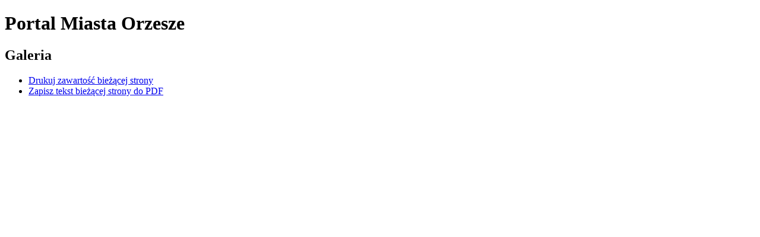

--- FILE ---
content_type: text/html; charset=utf-8
request_url: https://www.orzesze.pl/index.php?c=page&id=394&print=1
body_size: 405
content:
<!DOCTYPE html>
<html dir="ltr" lang="pl">
<head>
<title>Galeria - Portal Miasta Orzesze</title>

<meta name="description" content="" />
<meta name="keywords" content="" />
<meta name="author" content="Widzialni CMS" />
<meta name="revisit-after" content="3 days" />
<meta name="robots" content="all" />
<meta name="robots" content="index, follow" />
<meta charset="UTF-8" />
<meta name="viewport" content="width=device-width, initial-scale=1, user-scalable=yes">
<script type="text/javascript" src="https://orzesze.pl/template_63/js/core.js"></script>
<script type="text/javascript" src="https://orzesze.pl/template_63/js/addition.js"></script>
<link rel="stylesheet" media="all" type="text/css" href="https://orzesze.pl/template_63/css/print.css"/>
<link rel="shortcut icon" href="https://template_63/images/favicon.ico" />
</head>
<body><script>
	print();
</script>    

<div class="container content-wrapper">
	<div class="row">
		<div class="col-12">
			<h1>Portal Miasta Orzesze</h1>
			<h2>Galeria</h2>

  <div class="printers-wrapper">
    <ul class="list-inline">
      <li class="list-inline-item"><a href="/index.php?c=page&amp;id=394&amp;print=1" target="_blank"><i class="icon-print icon" aria-hidden="true"></i><span class="sr-only">Drukuj zawartość bieżącej strony</span></a></li>
      <li class="list-inline-item"><a href="/index.php?c=page&amp;id=394&amp;pdf=1" target="_blank"><i class="icon-file-pdf icon" aria-hidden="true"></i><span class="sr-only">Zapisz tekst bieżącej strony do PDF</span></a></li>
    </ul>
  </div>
  	


		</div>
    </div>
</div>	
<div class="clearfix"></div>
</body>
</html>